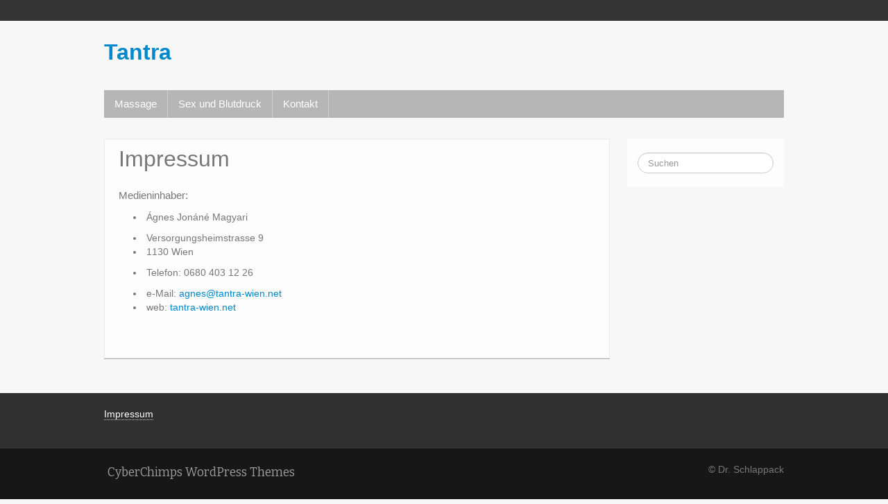

--- FILE ---
content_type: text/html; charset=UTF-8
request_url: http://tantra-wien.net/impressum/
body_size: 5562
content:
	<!DOCTYPE html>
	<!--[if lt IE 7]>
	<html class="ie ie6 lte9 lte8 lte7" lang="de" prefix="og: http://ogp.me/ns#">
	<![endif]-->
	<!--[if IE 7]>
	<html class="ie ie7 lte9 lte8 lte7" lang="de" prefix="og: http://ogp.me/ns#">
	<![endif]-->
	<!--[if IE 8]>
	<html class="ie ie8 lte9 lte8" lang="de" prefix="og: http://ogp.me/ns#">
	<![endif]-->
	<!--[if IE 9]>
	<html class="ie ie9" lang="de" prefix="og: http://ogp.me/ns#">
	<![endif]-->
	<!--[if gt IE 9]>
	<html lang="de" prefix="og: http://ogp.me/ns#"> <![endif]-->
	<!--[if !IE]><!-->
<html lang="de" prefix="og: http://ogp.me/ns#">
	<!--<![endif]-->
	<head>
		<meta charset="UTF-8"/>
		<meta name="viewport" content="width=device-width"/>

		<link rel="profile" href="http://gmpg.org/xfn/11"/>
		<link rel="pingback" href="http://tantra-wien.net/xmlrpc.php"/>

		<!-- IE6-8 support of HTML5 elements -->
		<!--[if lt IE 9]>
		<script src="http://tantra-wien.net/wp-content/themes/ifeature/inc/js/html5.js" type="text/javascript"></script>
		<![endif]-->

		<title>Impressum - Tantra</title>

<!-- This site is optimized with the Yoast SEO plugin v7.7.1 - https://yoast.com/wordpress/plugins/seo/ -->
<link rel="canonical" href="http://tantra-wien.net/impressum/" />
<meta property="og:locale" content="de_DE" />
<meta property="og:type" content="article" />
<meta property="og:title" content="Impressum - Tantra" />
<meta property="og:description" content="Medieninhaber: Ágnes Jonáné Magyari Versorgungsheimstrasse 9 1130 Wien Telefon: 0680 403 12 26 e-Mail:&nbsp;agnes@tantra-wien.net web:&nbsp;tantra-wien.net &nbsp;" />
<meta property="og:url" content="http://tantra-wien.net/impressum/" />
<meta property="og:site_name" content="Tantra" />
<meta name="twitter:card" content="summary" />
<meta name="twitter:description" content="Medieninhaber: Ágnes Jonáné Magyari Versorgungsheimstrasse 9 1130 Wien Telefon: 0680 403 12 26 e-Mail:&nbsp;agnes@tantra-wien.net web:&nbsp;tantra-wien.net &nbsp;" />
<meta name="twitter:title" content="Impressum - Tantra" />
<!-- / Yoast SEO plugin. -->

<link rel='dns-prefetch' href='//s0.wp.com' />
<link rel='dns-prefetch' href='//secure.gravatar.com' />
<link rel='dns-prefetch' href='//s.w.org' />
<link rel="alternate" type="application/rss+xml" title="Tantra &raquo; Feed" href="http://tantra-wien.net/feed/" />
<link rel="alternate" type="application/rss+xml" title="Tantra &raquo; Kommentar-Feed" href="http://tantra-wien.net/comments/feed/" />
		<script type="text/javascript">
			window._wpemojiSettings = {"baseUrl":"https:\/\/s.w.org\/images\/core\/emoji\/11\/72x72\/","ext":".png","svgUrl":"https:\/\/s.w.org\/images\/core\/emoji\/11\/svg\/","svgExt":".svg","source":{"concatemoji":"http:\/\/tantra-wien.net\/wp-includes\/js\/wp-emoji-release.min.js?ver=4.9.26"}};
			!function(e,a,t){var n,r,o,i=a.createElement("canvas"),p=i.getContext&&i.getContext("2d");function s(e,t){var a=String.fromCharCode;p.clearRect(0,0,i.width,i.height),p.fillText(a.apply(this,e),0,0);e=i.toDataURL();return p.clearRect(0,0,i.width,i.height),p.fillText(a.apply(this,t),0,0),e===i.toDataURL()}function c(e){var t=a.createElement("script");t.src=e,t.defer=t.type="text/javascript",a.getElementsByTagName("head")[0].appendChild(t)}for(o=Array("flag","emoji"),t.supports={everything:!0,everythingExceptFlag:!0},r=0;r<o.length;r++)t.supports[o[r]]=function(e){if(!p||!p.fillText)return!1;switch(p.textBaseline="top",p.font="600 32px Arial",e){case"flag":return s([55356,56826,55356,56819],[55356,56826,8203,55356,56819])?!1:!s([55356,57332,56128,56423,56128,56418,56128,56421,56128,56430,56128,56423,56128,56447],[55356,57332,8203,56128,56423,8203,56128,56418,8203,56128,56421,8203,56128,56430,8203,56128,56423,8203,56128,56447]);case"emoji":return!s([55358,56760,9792,65039],[55358,56760,8203,9792,65039])}return!1}(o[r]),t.supports.everything=t.supports.everything&&t.supports[o[r]],"flag"!==o[r]&&(t.supports.everythingExceptFlag=t.supports.everythingExceptFlag&&t.supports[o[r]]);t.supports.everythingExceptFlag=t.supports.everythingExceptFlag&&!t.supports.flag,t.DOMReady=!1,t.readyCallback=function(){t.DOMReady=!0},t.supports.everything||(n=function(){t.readyCallback()},a.addEventListener?(a.addEventListener("DOMContentLoaded",n,!1),e.addEventListener("load",n,!1)):(e.attachEvent("onload",n),a.attachEvent("onreadystatechange",function(){"complete"===a.readyState&&t.readyCallback()})),(n=t.source||{}).concatemoji?c(n.concatemoji):n.wpemoji&&n.twemoji&&(c(n.twemoji),c(n.wpemoji)))}(window,document,window._wpemojiSettings);
		</script>
		<style type="text/css">
img.wp-smiley,
img.emoji {
	display: inline !important;
	border: none !important;
	box-shadow: none !important;
	height: 1em !important;
	width: 1em !important;
	margin: 0 .07em !important;
	vertical-align: -0.1em !important;
	background: none !important;
	padding: 0 !important;
}
</style>
<link rel='stylesheet' id='dashicons-css'  href='http://tantra-wien.net/wp-includes/css/dashicons.min.css?ver=4.9.26' type='text/css' media='all' />
<link rel='stylesheet' id='thickbox-css'  href='http://tantra-wien.net/wp-includes/js/thickbox/thickbox.css?ver=4.9.26' type='text/css' media='all' />
<link rel='stylesheet' id='fancy-slideshow-css'  href='http://tantra-wien.net/wp-content/plugins/sponsors-slideshow-widget/style.css?ver=2.4.7' type='text/css' media='all' />
<link rel='stylesheet' id='jetpack-widget-social-icons-styles-css'  href='http://tantra-wien.net/wp-content/plugins/jetpack/modules/widgets/social-icons/social-icons.css?ver=20170506' type='text/css' media='all' />
<link rel='stylesheet' id='bootstrap-style-css'  href='http://tantra-wien.net/wp-content/themes/ifeature/cyberchimps/lib/bootstrap/css/bootstrap.min.css?ver=2.0.4' type='text/css' media='all' />
<link rel='stylesheet' id='bootstrap-responsive-style-css'  href='http://tantra-wien.net/wp-content/themes/ifeature/cyberchimps/lib/bootstrap/css/bootstrap-responsive.min.css?ver=2.0.4' type='text/css' media='all' />
<link rel='stylesheet' id='font-awesome-css'  href='http://tantra-wien.net/wp-content/themes/ifeature/cyberchimps/lib/css/font-awesome.min.css?ver=4.9.26' type='text/css' media='all' />
<link rel='stylesheet' id='cyberchimps_responsive-css'  href='http://tantra-wien.net/wp-content/themes/ifeature/cyberchimps/lib/bootstrap/css/cyberchimps-responsive.min.css?ver=1.0' type='text/css' media='all' />
<link rel='stylesheet' id='core-style-css'  href='http://tantra-wien.net/wp-content/themes/ifeature/cyberchimps/lib/css/core.css?ver=1.0' type='text/css' media='all' />
<link rel='stylesheet' id='style-css'  href='http://tantra-wien.net/wp-content/themes/ifeature/style.css?ver=1.0' type='text/css' media='all' />
<link rel='stylesheet' id='elements_style-css'  href='http://tantra-wien.net/wp-content/themes/ifeature/elements/lib/css/elements.css?ver=4.9.26' type='text/css' media='all' />
<link rel='stylesheet' id='jetpack_css-css'  href='http://tantra-wien.net/wp-content/plugins/jetpack/css/jetpack.css?ver=6.2.5' type='text/css' media='all' />
<link rel='stylesheet' id='audio-css'  href='http://tantra-wien.net/wp-content/plugins/audio/css/audio.css?ver=4.9.26' type='text/css' media='all' />
<script type='text/javascript' src='http://tantra-wien.net/wp-includes/js/jquery/jquery.js?ver=1.12.4'></script>
<script type='text/javascript' src='http://tantra-wien.net/wp-includes/js/jquery/jquery-migrate.min.js?ver=1.4.1'></script>
<script type='text/javascript' src='http://tantra-wien.net/wp-content/plugins/sponsors-slideshow-widget/js/fancy-slideshows.js?ver=4.9.26'></script>
<script type='text/javascript'>
/* <![CDATA[ */
var thickboxL10n = {"next":"N\u00e4chste >","prev":"< Vorherige","image":"Bild","of":"von","close":"Schlie\u00dfen","noiframes":"Diese Funktion ben\u00f6tigt iframes. Du hast jedoch iframes deaktiviert oder dein Browser unterst\u00fctzt diese nicht.","loadingAnimation":"http:\/\/tantra-wien.net\/wp-includes\/js\/thickbox\/loadingAnimation.gif"};
/* ]]> */
</script>
<script type='text/javascript' src='http://tantra-wien.net/wp-includes/js/thickbox/thickbox.js?ver=3.1-20121105'></script>
<script type='text/javascript' src='http://tantra-wien.net/wp-content/plugins/sponsors-slideshow-widget/js/jquery.cycle2.min.js?ver=2.65'></script>
<script type='text/javascript' src='http://tantra-wien.net/wp-content/plugins/sponsors-slideshow-widget/js/jquery.cycle2.carousel.min.js?ver=2.65'></script>
<script type='text/javascript' src='http://tantra-wien.net/wp-content/plugins/sponsors-slideshow-widget/js/jquery.cycle2.flip.min.js?ver=2.65'></script>
<script type='text/javascript' src='http://tantra-wien.net/wp-content/plugins/sponsors-slideshow-widget/js/jquery.cycle2.scrollVert.min.js?ver=2.65'></script>
<script type='text/javascript' src='http://tantra-wien.net/wp-content/plugins/sponsors-slideshow-widget/js/jquery.cycle2.shuffle.min.js?ver=2.65'></script>
<script type='text/javascript' src='http://tantra-wien.net/wp-content/plugins/sponsors-slideshow-widget/js/jquery.cycle2.tile.min.js?ver=2.65'></script>
<script type='text/javascript' src='http://tantra-wien.net/wp-content/plugins/sponsors-slideshow-widget/js/jquery.cycle2.caption2.min.js?ver=2.65'></script>
<script type='text/javascript' src='http://tantra-wien.net/wp-content/plugins/sponsors-slideshow-widget/js/jquery.cycle2.swipe.min.js?ver=2.65'></script>
<script type='text/javascript' src='http://tantra-wien.net/wp-content/plugins/sponsors-slideshow-widget/js/jquery.easing.1.3.js?ver=2.65'></script>
<script type='text/javascript' src='http://tantra-wien.net/wp-content/plugins/smart-slideshow-widget/js/jquery-ui.min.js?ver=4.9.26'></script>
<script type='text/javascript' src='http://tantra-wien.net/wp-content/plugins/smart-slideshow-widget/js/smart-slideshow-widget.js?ver=4.9.26'></script>
<script type='text/javascript' src='http://tantra-wien.net/wp-content/themes/ifeature/cyberchimps/lib/js/gallery-lightbox.min.js?ver=1.0'></script>
<script type='text/javascript' src='http://tantra-wien.net/wp-content/themes/ifeature/cyberchimps/lib/js/jquery.slimbox.min.js?ver=1.0'></script>
<script type='text/javascript' src='http://tantra-wien.net/wp-content/themes/ifeature/cyberchimps/lib/js/jquery.jcarousel.min.js?ver=1.0'></script>
<script type='text/javascript' src='http://tantra-wien.net/wp-content/themes/ifeature/cyberchimps/lib/js/jquery.mobile.custom.min.js?ver=4.9.26'></script>
<script type='text/javascript' src='http://tantra-wien.net/wp-content/themes/ifeature/cyberchimps/lib/js/swipe-call.min.js?ver=4.9.26'></script>
<script type='text/javascript' src='http://tantra-wien.net/wp-content/themes/ifeature/cyberchimps/lib/js/core.min.js?ver=4.9.26'></script>
<script type='text/javascript' src='http://tantra-wien.net/wp-content/themes/ifeature/elements/lib/js/elements.min.js?ver=4.9.26'></script>
<link rel='https://api.w.org/' href='http://tantra-wien.net/wp-json/' />
<link rel="EditURI" type="application/rsd+xml" title="RSD" href="http://tantra-wien.net/xmlrpc.php?rsd" />
<link rel="wlwmanifest" type="application/wlwmanifest+xml" href="http://tantra-wien.net/wp-includes/wlwmanifest.xml" /> 
<meta name="generator" content="WordPress 4.9.26" />
<link rel='shortlink' href='https://wp.me/P7MFY3-5d' />
<link rel="alternate" type="application/json+oembed" href="http://tantra-wien.net/wp-json/oembed/1.0/embed?url=http%3A%2F%2Ftantra-wien.net%2Fimpressum%2F" />
<link rel="alternate" type="text/xml+oembed" href="http://tantra-wien.net/wp-json/oembed/1.0/embed?url=http%3A%2F%2Ftantra-wien.net%2Fimpressum%2F&#038;format=xml" />

<!-- Accordion Image Menu 3.1.0-->
<script type="text/javascript" src="http://tantra-wien.net/wp-content/plugins/accordion-image-menu/js/jquery.min.js"></script>
<script type="text/javascript" src="http://tantra-wien.net/wp-content/plugins/accordion-image-menu/js/jquery-ui-1.8.10.custom.min.js"></script>
<script type="text/javascript" src="http://tantra-wien.net/wp-content/plugins/accordion-image-menu/js/accordionImageMenu-0.4.js"></script>

<link href="http://tantra-wien.net/wp-content/plugins/accordion-image-menu/css/accordionImageMenu.css" rel="stylesheet" type="text/css" />

<!-- / Accordion Image Menu -->
<script type="text/javascript" src="http://tantra-wien.net/wp-content/plugins/audio-player/assets/audio-player.js?ver=2.0.4.1"></script>
<script type="text/javascript">AudioPlayer.setup("http://tantra-wien.net/wp-content/plugins/audio-player/assets/player.swf?ver=2.0.4.1", {width:"290",animation:"yes",encode:"yes",initialvolume:"60",remaining:"no",noinfo:"no",buffer:"5",checkpolicy:"no",rtl:"no",bg:"E5E5E5",text:"333333",leftbg:"CCCCCC",lefticon:"333333",volslider:"666666",voltrack:"FFFFFF",rightbg:"B4B4B4",rightbghover:"999999",righticon:"333333",righticonhover:"FFFFFF",track:"FFFFFF",loader:"009900",border:"CCCCCC",tracker:"DDDDDD",skip:"666666",pagebg:"FFFFFF",transparentpagebg:"yes"});</script>
<meta name="DMSGuestbook" content="1.17.5" />
<link rel="stylesheet" href="http://tantra-wien.net/wp-content/plugins/dmsguestbook/dmsguestbook.css" type="text/css" media="screen" /><link rel='stylesheet' href='http://tantra-wien.net/wp-content/plugins/epicwin-subscribers/style.css' type='text/css' media='all' /><link rel="stylesheet" type="text/css" href="http://tantra-wien.net/wp-content/plugins/smart-slideshow-widget/css/smart-slideshow-widget.css" media="screen" />
<script type="text/javascript">var blogUrl = 'http://tantra-wien.net'</script>
<style type="text/css">
.qtranxs_flag_de {background-image: url(http://tantra-wien.net/wp-content/plugins/qtranslate-x/flags/de.png); background-repeat: no-repeat;}
.qtranxs_flag_en {background-image: url(http://tantra-wien.net/wp-content/plugins/qtranslate-x/flags/gb.png); background-repeat: no-repeat;}
</style>
<link hreflang="de" href="http://tantra-wien.net/de/impressum/" rel="alternate" />
<link hreflang="en" href="http://tantra-wien.net/en/impressum/" rel="alternate" />
<link hreflang="x-default" href="http://tantra-wien.net/impressum/" rel="alternate" />
<meta name="generator" content="qTranslate-X 3.4.6.8" />

<link rel='dns-prefetch' href='//v0.wordpress.com'/>
<style type='text/css'>img#wpstats{display:none}</style><style type="text/css">.ie8 .container {max-width: 1020px;width:auto;}</style>	<style type="text/css" media="all">
		
		
			</style>

		<style type="text/css" media="all">
						body {
			 font-size : 14px;
			 font-family : Arial, Helvetica, sans-serif;
			 font-weight : normal;
						}

												.container {
			 max-width : 1020px;
						}

			
						h1, h2, h3, h4, h5, h6 {
			font-family : Arial, Helvetica, sans-serif;
						}

			
		</style>
			</head>

<body class="page-template-default page page-id-323 cc-responsive">

<!-- ---------------- Top Header ------------------- -->
	<div class="container-full-width" id="top_header">
		<div class="container">
			<div class="container-fluid">
				<div class="row-fluid">
					<div class="span6">
						<div class="top-head-description">
													</div>
					</div>
					<div class="top-head-social span6">
							<div id="social">
		<div class="default-icons">
					</div>
	</div>

					</div>
				</div>
			</div>
		</div>
	</div>

<!-- ---------------- Header --------------------- -->
<div id="header_section">
<div id="header_section" class="container-full-width">

	<div class="container">

		
		<div class="container-fluid">

				<header id="cc-header" class="row-fluid">
		<div class="span7">
				<div class="hgroup">
		<h2 class="site-title"><a href="http://tantra-wien.net/" title="Tantra" rel="home">Tantra</a></h2>
	</div>
		</div>
	</header>

		</div>
		<!-- container fluid -->

	</div>
	<!-- container -->

</div>
<!-- container full width -->


<!-- ---------------- Menu ----------------------- -->

<div class="container-full-width" id="main_navigation">
	<div class="container">
		<div class="container-fluid">
			<nav id="navigation" role="navigation">
				<div class="main-navigation navbar navbar-inverse">
					<div class="navbar-inner">
						<div class="container">
														<div class="nav-collapse collapse" aria-expanded="true">
																<div class="menu-tantra-wien-container"><ul id="menu-tantra-wien" class="nav"><li id="menu-item-1297" class="menu-item menu-item-type-custom menu-item-object-custom menu-item-1297"><a href="http://massage.tantra-wien.net/tantramassage">Massage</a></li>
<li id="menu-item-1374" class="menu-item menu-item-type-post_type menu-item-object-page menu-item-1374"><a href="http://tantra-wien.net/sex-und-blutdruck/">Sex und Blutdruck</a></li>
<li id="menu-item-1330" class="menu-item menu-item-type-post_type menu-item-object-page menu-item-1330"><a href="http://tantra-wien.net/kontakt/">Kontakt</a></li>
</ul></div>
								
															</div>
						<!-- collapse -->

						<!-- .btn-navbar is used as the toggle for collapsed navbar content -->
							<a class="btn btn-navbar" data-toggle="collapse" data-target=".nav-collapse">
								<span class="icon-bar"></span>
								<span class="icon-bar"></span>
								<span class="icon-bar"></span>
							</a>
												</div>
						<!-- container -->
					</div>
					<!-- .navbar-inner .row-fluid -->
				</div>
				<!-- main-navigation navbar -->
			</nav>
			<!-- #navigation -->
		</div>
		<!-- container-fluid -->
	</div>
	<!-- container -->
</div>
<!-- container full width -->
</div>


					<div class="container-full-width" id="undefined_section">
						<div class="container">
							<div class="container-fluid">
															</div>
							<!-- .container-fluid-->
						</div>
						<!-- .container -->
					</div>    <!-- .container-full-width -->
									<div class="container-full-width" id="page_section_section">
						<div class="container">
							<div class="container-fluid">
									<div id="container" class="row-fluid">

		
		<div id="content" class=" span9 content-sidebar-right">

			
			
				
<article id="post-323" class="post-323 page type-page status-publish hentry">

	<header class="entry-header">

			<h1 class="entry-title">Impressum</h1>	</header>
	<!-- .entry-header -->

			<div class="entry-summary">
				<p>Medieninhaber:</p>
<ul>
<li>Ágnes Jonáné Magyari</li>
</ul>
<ul>
<li>Versorgungsheimstrasse 9</li>
<li>1130 Wien</li>
</ul>
<ul>
<li>Telefon: 0680 403 12 26</li>
</ul>
<ul>
<li>e-Mail:&nbsp;<a href="mailto:agnes@tantra-wien.net">agnes@tantra-wien.net</a></li>
<li>web:&nbsp;<a href="http://tantra-wien.net">tantra-wien.net</a></li>
</ul>
<p>&nbsp;</p>
					</div><!-- .entry-summary -->

	
	</article><!-- #post-323 -->

				
			
			
		</div>
		<!-- #content -->

		
<div id="secondary" class="widget-area span3">

	
	<div id="sidebar">
		<aside id="search-3" class="widget-container widget_search">
<form method="get" id="searchform" class="navbar-search pull-right" action="http://tantra-wien.net/" role="search">
	<input type="text" class="search-query input-medium" name="s" placeholder="Suchen"/>
</form>
<div class="clear"></div>
</aside>	</div>
	<!-- #sidebar -->

	
</div><!-- #secondary .widget-area .span3 -->

	</div><!-- #container .row-fluid-->
							</div>
							<!-- .container-fluid-->
						</div>
						<!-- .container -->
					</div>    <!-- .container-full-width -->
									<div class="container-full-width" id="undefined_section">
						<div class="container">
							<div class="container-fluid">
															</div>
							<!-- .container-fluid-->
						</div>
						<!-- .container -->
					</div>    <!-- .container-full-width -->
				


	<div id="footer_widgets_wrapper" class="container-full-width">
		<div id="footer_wrapper" class="container">
			<div id="wrapper" class="container-fluid">

				
				<div id="footer-widgets" class="row-fluid">
					<div id="footer-widget-container" class="span12">
						<div class="row-fluid">

							</div> <div class="row-fluid"><aside id="text-5" class="widget-container span3 widget_text">			<div class="textwidget"><a href="http://tantra-wien.net/impressum">Impressum</a></div>
		</aside>						</div>
						
											
						
					</div>
					<!-- #footer-widget-container -->
				</div>
				<!-- #footer-widgets .row-fluid  -->

				
			</div>
			<!-- container fluid -->
		</div>
		<!-- container -->
	</div><!-- container full width -->



	<div class="container-full-width" id="after_footer">
		<div class="container">
			<div class="container-fluid">
				<footer class="site-footer row-fluid">
					<div class="span6">
						<div id="credit">
															<a href="http://cyberchimps.com/" target="_blank" title="CyberChimps Themes">
																			<h4 class="cc-credit-text">CyberChimps WordPress Themes</h4></a>
																	
													
						</div>
					</div>
					<!-- Adds the afterfooter copyright area -->
					<div class="span6">
												<div id="copyright">
							© Dr. Schlappack						</div>
					</div>
				</footer>
				<!-- row-fluid -->
			</div>
			<!-- .container-fluid-->
		</div>
		<!-- .container -->
	</div>    <!-- #after_footer -->



	
		<div style="display:none">
	</div>
		<script type="text/javascript">
		jQuery(document).ready(function($){
			$(window).scroll(function()  {
			if ($(this).scrollTop() > 0) {
			$('#header_section').addClass("sticky-header");
                       
			}
			else{
			$('#header_section').removeClass("sticky-header");
                       
			}
			});
		});
		</script>
	<script type='text/javascript' src='https://s0.wp.com/wp-content/js/devicepx-jetpack.js?ver=202605'></script>
<script type='text/javascript' src='https://secure.gravatar.com/js/gprofiles.js?ver=2026Janaa'></script>
<script type='text/javascript'>
/* <![CDATA[ */
var WPGroHo = {"my_hash":""};
/* ]]> */
</script>
<script type='text/javascript' src='http://tantra-wien.net/wp-content/plugins/jetpack/modules/wpgroho.js?ver=4.9.26'></script>
<script type='text/javascript' src='http://tantra-wien.net/wp-content/themes/ifeature/inc/js/jquery.flexslider.js?ver=4.9.26'></script>
<script type='text/javascript' src='http://tantra-wien.net/wp-content/themes/ifeature/cyberchimps/lib/bootstrap/js/bootstrap.min.js?ver=2.0.4'></script>
<script type='text/javascript' src='http://tantra-wien.net/wp-content/themes/ifeature/cyberchimps/lib/js/retina-1.1.0.min.js?ver=1.1.0'></script>
<script type='text/javascript' src='http://tantra-wien.net/wp-includes/js/comment-reply.min.js?ver=4.9.26'></script>
<script type='text/javascript' src='http://tantra-wien.net/wp-content/plugins/audio/js/base64.js?ver=4.9.26'></script>
<script type='text/javascript' src='http://tantra-wien.net/wp-content/plugins/audio/js/jquery.jplayer.min.js?ver=4.9.26'></script>
<script type='text/javascript' src='http://tantra-wien.net/wp-content/plugins/audio/js/audio.js?ver=4.9.26'></script>
<script type='text/javascript' src='http://tantra-wien.net/wp-includes/js/wp-embed.min.js?ver=4.9.26'></script>
<script type='text/javascript' src='https://stats.wp.com/e-202605.js' async='async' defer='defer'></script>
<script type='text/javascript'>
	_stq = window._stq || [];
	_stq.push([ 'view', {v:'ext',j:'1:6.2.5',blog:'115035423',post:'323',tz:'0',srv:'tantra-wien.net'} ]);
	_stq.push([ 'clickTrackerInit', '115035423', '323' ]);
</script>

</body>
</html>


--- FILE ---
content_type: text/css
request_url: http://tantra-wien.net/wp-content/plugins/epicwin-subscribers/style.css
body_size: 447
content:
.widget_epicwin_widget table, form { margin:0; border: 0; }
.widget_epicwin_widget table td { padding: 0; }
.widget_epicwin_widget input { float: right; width: 100px; margin: 0; }
.widget_epicwin_widget label { float: left; width: 40px; margin: 5px 0 10px; }
.widget_epicwin_widget button { float: right; width: 108px; margin-top: 5px; }
.errors { clear: both; padding-top: 10px; }
.success { border: 1px solid #0dbf00; background-color: #065600; text-align: left; color: #fff; float: left; width: auto; padding: 5px; margin: 10px 0 0;}
.error { margin-bottom: 5px; border: 1px solid #b20000; background-color: red; color: #fff; text-align: center; }
div#unsubscribe { text-align: justify; border: 2px solid #660000; background: #fff; width: 200px; padding: 15px; position: absolute; top: 30%; left: 45%; -moz-border-radius: 10px; -webkit-border-radius: 10px; -moz-box-shadow: 0px 0px 15px #660000; -webkit-box-shadow: 0px 0px 15px #660000; }
div#unsubscribe p { color: #000000; }
a.close { border: 1px solid #d40000; background: #660000; color: #fff; padding: 5px; margin-left: 75px; }
a.close:hover { text-decoration: none; }

--- FILE ---
content_type: text/javascript
request_url: http://tantra-wien.net/wp-content/plugins/accordion-image-menu/js/accordionImageMenu-0.4.js
body_size: 1283
content:
/*
 * Jquery AccordionImageMenu Plugin 0.4.
 * Examples and documentation at: http://web-argument.com/jquery-accordion-image-menu-plugin
 * By Alain Gonzalez (http://web-argument.com)
 * Copyright (c) 2011 Alain Gonzalez 
 * Licensed under the MIT License: http://www.opensource.org/licenses/mit-license.php
*/

(function( $ ){

	function accordionMenuSetting(obj,settings) {		
			
			this.menuSettings = settings;
			this.menuAnimate = animate;			
            var _this = this;
			
			function animate(obj,i){				
				
				$.each(obj, function(j) {
					var otherDim = Math.round(  (  (_this.menuSettings.closeDim*obj.length)-(_this.menuSettings.openDim)  )/(obj.length-1)  );			
					var itemDim = otherDim;			
					if ( j == i ) {
						itemDim = _this.menuSettings.openDim;
					}
					if (typeof i == 'undefined') {
						if (_this.menuSettings.openItem == null) itemDim = _this.menuSettings.closeDim;
						else if (_this.menuSettings.openItem == j) itemDim = _this.menuSettings.openDim;
						else itemDim = otherDim;
					}
					
					if (_this.menuSettings.position == 'vertical')
						$(this).animate({'height':itemDim},_this.menuSettings.duration,_this.menuSettings.effect);
					else 
						$(this).animate({'width':itemDim},_this.menuSettings.duration,_this.menuSettings.effect);
						
					var title = $('span',this);
					
					title.stop(true,false);
					
					if (_this.menuSettings.fadeInTitle != null && title.length > 0) {
						if (itemDim == _this.menuSettings.openDim) {
							if (_this.menuSettings.fadeInTitle) title.animate({'opacity':0.7});
							else title.animate({'opacity':0});		
						} else {
							if (_this.menuSettings.fadeInTitle) title.animate({'opacity':0});
							else title.animate({'opacity':0.7});
						}
					}						
				});		
			
			}

			var $this = $('a',obj);
			
			_this.menuAnimate($this);
			
			var maxDim = _this.menuSettings.closeDim*$this.length + _this.menuSettings.border*$this.length + 10;
			
			if (_this.menuSettings.position == 'vertical') 
				$(obj).css({'width':_this.menuSettings.width+'px','height':maxDim+'px'});
			else 
				$(obj).css({'height':_this.menuSettings.height+'px','width':maxDim+'px'});		
			 
			
			$.each($this, function(i) {	
				
				ImgSrc = $('img',this).attr('src');
				$('img',this).hide();
				
				var borderBottomValue = 0;
				var borderRightValue = 'solid '+_this.menuSettings.border+'px '+_this.menuSettings.color;
				var aWidth = 'auto';			
				var aHeight = _this.menuSettings.height+'px';
				
				if (_this.menuSettings.position == 'vertical') {
					
					borderBottomValue = 'solid '+_this.menuSettings.border+'px '+_this.menuSettings.color;
					borderRightValue = 0;
					aWidth = _this.menuSettings.width+'px';				
					aHeight = 'auto';				
				}	
				
				
				if ( i == ($this.length-1)) {
					borderBottomValue = 0;
					borderRightValue = 0;
				} 
							
				$(this).css({
							'width': aWidth,
							'height': aHeight,
							'background-image':'url('+ImgSrc+')',
							'background-color':_this.menuSettings.color,
							'background-repeat':'no-repeat',
							'border-bottom': borderBottomValue,
							'border-right': borderRightValue						
							}).mouseenter(function() {
								$this.stop(true,false);
								_this.menuAnimate($this,i);
							});	
			
			});
			
			$(obj).mouseleave(function() {
				_this.menuAnimate($this);
			});
	

	}
	
	$.fn.AccordionImageMenu = function( options ) {	
	
		var settings = {
						'closeDim': 100,
						'openDim': 200,
						'width':200,
						'height':200,
						'effect': 'swing',
						'duration': 400,
						'openItem': null,
						'border': 2,
						'color':'#000000', 
						'position':'horizontal',
						'fadeInTitle': true
						};
		
		return this.each(function() { 			
			$(this).addClass("aim");
			$('br',this).remove();
			if ( options ) $.extend( settings, options );			
			var menu = new accordionMenuSetting(this,settings);
		});
	};
  
})( jQuery );